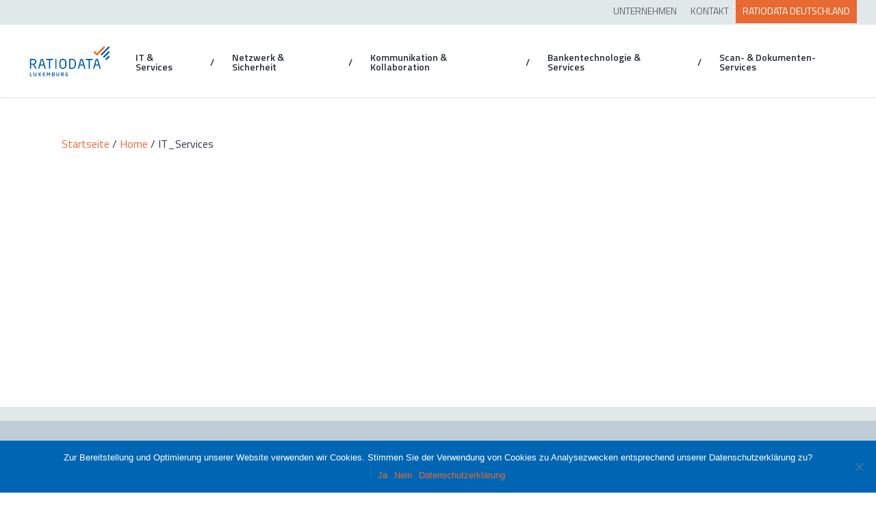

--- FILE ---
content_type: text/html; charset=UTF-8
request_url: https://ratiodata.lu/home/it_services/
body_size: 16540
content:
<!doctype html>
<html lang="de-DE" class="no-js">
<head>
	<meta charset="UTF-8">
	<meta name="viewport" content="width=device-width, initial-scale=1, maximum-scale=1, user-scalable=0" /><link rel="shortcut icon" href="https://ratiodata.lu/wp-content/uploads/2017/04/favicon.ico" /><script>var disableStr = 'ga-disable-UA-36710869-1'; if (document.cookie.indexOf(disableStr + '=true') > -1) { window[disableStr] = true; }</script><meta name='robots' content='index, follow, max-image-preview:large, max-snippet:-1, max-video-preview:-1' />

	<!-- This site is optimized with the Yoast SEO plugin v23.3 - https://yoast.com/wordpress/plugins/seo/ -->
	<title>IT_Services - DEV Ratiodata Luxemburg</title>
	<link rel="canonical" href="https://ratiodata.lu/home/it_services/" />
	<meta property="og:locale" content="de_DE" />
	<meta property="og:type" content="article" />
	<meta property="og:title" content="IT_Services - DEV Ratiodata Luxemburg" />
	<meta property="og:url" content="https://ratiodata.lu/home/it_services/" />
	<meta property="og:site_name" content="DEV Ratiodata Luxemburg" />
	<meta property="og:image" content="https://ratiodata.lu/home/it_services" />
	<meta property="og:image:width" content="592" />
	<meta property="og:image:height" content="591" />
	<meta property="og:image:type" content="image/png" />
	<meta name="twitter:card" content="summary_large_image" />
	<script type="application/ld+json" class="yoast-schema-graph">{"@context":"https://schema.org","@graph":[{"@type":"WebPage","@id":"https://ratiodata.lu/home/it_services/","url":"https://ratiodata.lu/home/it_services/","name":"IT_Services - DEV Ratiodata Luxemburg","isPartOf":{"@id":"https://rd-hp-lu.rd-intern-test.ratiodata.local/#website"},"primaryImageOfPage":{"@id":"https://ratiodata.lu/home/it_services/#primaryimage"},"image":{"@id":"https://ratiodata.lu/home/it_services/#primaryimage"},"thumbnailUrl":"https://ratiodata.lu/wp-content/uploads/2017/02/IT_Services.png","datePublished":"2017-06-01T08:51:59+00:00","dateModified":"2017-06-01T08:51:59+00:00","breadcrumb":{"@id":"https://ratiodata.lu/home/it_services/#breadcrumb"},"inLanguage":"de-DE","potentialAction":[{"@type":"ReadAction","target":["https://ratiodata.lu/home/it_services/"]}]},{"@type":"ImageObject","inLanguage":"de-DE","@id":"https://ratiodata.lu/home/it_services/#primaryimage","url":"https://ratiodata.lu/wp-content/uploads/2017/02/IT_Services.png","contentUrl":"https://ratiodata.lu/wp-content/uploads/2017/02/IT_Services.png","width":592,"height":591},{"@type":"BreadcrumbList","@id":"https://ratiodata.lu/home/it_services/#breadcrumb","itemListElement":[{"@type":"ListItem","position":1,"name":"Startseite","item":"https://ratiodata.lu/"},{"@type":"ListItem","position":2,"name":"Home","item":"https://ratiodata.lu/"},{"@type":"ListItem","position":3,"name":"IT_Services"}]},{"@type":"WebSite","@id":"https://rd-hp-lu.rd-intern-test.ratiodata.local/#website","url":"https://rd-hp-lu.rd-intern-test.ratiodata.local/","name":"DEV Ratiodata Luxemburg","description":"","publisher":{"@id":"https://rd-hp-lu.rd-intern-test.ratiodata.local/#organization"},"potentialAction":[{"@type":"SearchAction","target":{"@type":"EntryPoint","urlTemplate":"https://rd-hp-lu.rd-intern-test.ratiodata.local/?s={search_term_string}"},"query-input":"required name=search_term_string"}],"inLanguage":"de-DE"},{"@type":"Organization","@id":"https://rd-hp-lu.rd-intern-test.ratiodata.local/#organization","name":"Ratiodata GmbH","url":"https://rd-hp-lu.rd-intern-test.ratiodata.local/","logo":{"@type":"ImageObject","inLanguage":"de-DE","@id":"https://rd-hp-lu.rd-intern-test.ratiodata.local/#/schema/logo/image/","url":"https://www.ratiodata.lu//wp-content/uploads/2017/08/Ratiodata_Logo_RGB_1000px.png","contentUrl":"https://www.ratiodata.lu//wp-content/uploads/2017/08/Ratiodata_Logo_RGB_1000px.png","width":1000,"height":410,"caption":"Ratiodata GmbH"},"image":{"@id":"https://rd-hp-lu.rd-intern-test.ratiodata.local/#/schema/logo/image/"}}]}</script>
	<!-- / Yoast SEO plugin. -->


<link rel='dns-prefetch' href='//fonts.googleapis.com' />
<link rel="alternate" type="application/rss+xml" title="DEV Ratiodata Luxemburg &raquo; Feed" href="https://ratiodata.lu/feed/" />
<link rel="alternate" type="application/rss+xml" title="DEV Ratiodata Luxemburg &raquo; Kommentar-Feed" href="https://ratiodata.lu/comments/feed/" />
<link rel="alternate" type="application/rss+xml" title="DEV Ratiodata Luxemburg &raquo; IT_Services Kommentar-Feed" href="https://ratiodata.lu/home/it_services/feed/" />
<script type="text/javascript">
/* <![CDATA[ */
window._wpemojiSettings = {"baseUrl":"https:\/\/s.w.org\/images\/core\/emoji\/14.0.0\/72x72\/","ext":".png","svgUrl":"https:\/\/s.w.org\/images\/core\/emoji\/14.0.0\/svg\/","svgExt":".svg","source":{"concatemoji":"https:\/\/ratiodata.lu\/wp-includes\/js\/wp-emoji-release.min.js?ver=6.4.2"}};
/*! This file is auto-generated */
!function(i,n){var o,s,e;function c(e){try{var t={supportTests:e,timestamp:(new Date).valueOf()};sessionStorage.setItem(o,JSON.stringify(t))}catch(e){}}function p(e,t,n){e.clearRect(0,0,e.canvas.width,e.canvas.height),e.fillText(t,0,0);var t=new Uint32Array(e.getImageData(0,0,e.canvas.width,e.canvas.height).data),r=(e.clearRect(0,0,e.canvas.width,e.canvas.height),e.fillText(n,0,0),new Uint32Array(e.getImageData(0,0,e.canvas.width,e.canvas.height).data));return t.every(function(e,t){return e===r[t]})}function u(e,t,n){switch(t){case"flag":return n(e,"\ud83c\udff3\ufe0f\u200d\u26a7\ufe0f","\ud83c\udff3\ufe0f\u200b\u26a7\ufe0f")?!1:!n(e,"\ud83c\uddfa\ud83c\uddf3","\ud83c\uddfa\u200b\ud83c\uddf3")&&!n(e,"\ud83c\udff4\udb40\udc67\udb40\udc62\udb40\udc65\udb40\udc6e\udb40\udc67\udb40\udc7f","\ud83c\udff4\u200b\udb40\udc67\u200b\udb40\udc62\u200b\udb40\udc65\u200b\udb40\udc6e\u200b\udb40\udc67\u200b\udb40\udc7f");case"emoji":return!n(e,"\ud83e\udef1\ud83c\udffb\u200d\ud83e\udef2\ud83c\udfff","\ud83e\udef1\ud83c\udffb\u200b\ud83e\udef2\ud83c\udfff")}return!1}function f(e,t,n){var r="undefined"!=typeof WorkerGlobalScope&&self instanceof WorkerGlobalScope?new OffscreenCanvas(300,150):i.createElement("canvas"),a=r.getContext("2d",{willReadFrequently:!0}),o=(a.textBaseline="top",a.font="600 32px Arial",{});return e.forEach(function(e){o[e]=t(a,e,n)}),o}function t(e){var t=i.createElement("script");t.src=e,t.defer=!0,i.head.appendChild(t)}"undefined"!=typeof Promise&&(o="wpEmojiSettingsSupports",s=["flag","emoji"],n.supports={everything:!0,everythingExceptFlag:!0},e=new Promise(function(e){i.addEventListener("DOMContentLoaded",e,{once:!0})}),new Promise(function(t){var n=function(){try{var e=JSON.parse(sessionStorage.getItem(o));if("object"==typeof e&&"number"==typeof e.timestamp&&(new Date).valueOf()<e.timestamp+604800&&"object"==typeof e.supportTests)return e.supportTests}catch(e){}return null}();if(!n){if("undefined"!=typeof Worker&&"undefined"!=typeof OffscreenCanvas&&"undefined"!=typeof URL&&URL.createObjectURL&&"undefined"!=typeof Blob)try{var e="postMessage("+f.toString()+"("+[JSON.stringify(s),u.toString(),p.toString()].join(",")+"));",r=new Blob([e],{type:"text/javascript"}),a=new Worker(URL.createObjectURL(r),{name:"wpTestEmojiSupports"});return void(a.onmessage=function(e){c(n=e.data),a.terminate(),t(n)})}catch(e){}c(n=f(s,u,p))}t(n)}).then(function(e){for(var t in e)n.supports[t]=e[t],n.supports.everything=n.supports.everything&&n.supports[t],"flag"!==t&&(n.supports.everythingExceptFlag=n.supports.everythingExceptFlag&&n.supports[t]);n.supports.everythingExceptFlag=n.supports.everythingExceptFlag&&!n.supports.flag,n.DOMReady=!1,n.readyCallback=function(){n.DOMReady=!0}}).then(function(){return e}).then(function(){var e;n.supports.everything||(n.readyCallback(),(e=n.source||{}).concatemoji?t(e.concatemoji):e.wpemoji&&e.twemoji&&(t(e.twemoji),t(e.wpemoji)))}))}((window,document),window._wpemojiSettings);
/* ]]> */
</script>
<style id='wp-emoji-styles-inline-css' type='text/css'>

	img.wp-smiley, img.emoji {
		display: inline !important;
		border: none !important;
		box-shadow: none !important;
		height: 1em !important;
		width: 1em !important;
		margin: 0 0.07em !important;
		vertical-align: -0.1em !important;
		background: none !important;
		padding: 0 !important;
	}
</style>
<link rel='stylesheet' id='wp-block-library-css' href='https://ratiodata.lu/wp-includes/css/dist/block-library/style.min.css?ver=6.4.2' type='text/css' media='all' />
<style id='classic-theme-styles-inline-css' type='text/css'>
/*! This file is auto-generated */
.wp-block-button__link{color:#fff;background-color:#32373c;border-radius:9999px;box-shadow:none;text-decoration:none;padding:calc(.667em + 2px) calc(1.333em + 2px);font-size:1.125em}.wp-block-file__button{background:#32373c;color:#fff;text-decoration:none}
</style>
<style id='global-styles-inline-css' type='text/css'>
body{--wp--preset--color--black: #000000;--wp--preset--color--cyan-bluish-gray: #abb8c3;--wp--preset--color--white: #ffffff;--wp--preset--color--pale-pink: #f78da7;--wp--preset--color--vivid-red: #cf2e2e;--wp--preset--color--luminous-vivid-orange: #ff6900;--wp--preset--color--luminous-vivid-amber: #fcb900;--wp--preset--color--light-green-cyan: #7bdcb5;--wp--preset--color--vivid-green-cyan: #00d084;--wp--preset--color--pale-cyan-blue: #8ed1fc;--wp--preset--color--vivid-cyan-blue: #0693e3;--wp--preset--color--vivid-purple: #9b51e0;--wp--preset--gradient--vivid-cyan-blue-to-vivid-purple: linear-gradient(135deg,rgba(6,147,227,1) 0%,rgb(155,81,224) 100%);--wp--preset--gradient--light-green-cyan-to-vivid-green-cyan: linear-gradient(135deg,rgb(122,220,180) 0%,rgb(0,208,130) 100%);--wp--preset--gradient--luminous-vivid-amber-to-luminous-vivid-orange: linear-gradient(135deg,rgba(252,185,0,1) 0%,rgba(255,105,0,1) 100%);--wp--preset--gradient--luminous-vivid-orange-to-vivid-red: linear-gradient(135deg,rgba(255,105,0,1) 0%,rgb(207,46,46) 100%);--wp--preset--gradient--very-light-gray-to-cyan-bluish-gray: linear-gradient(135deg,rgb(238,238,238) 0%,rgb(169,184,195) 100%);--wp--preset--gradient--cool-to-warm-spectrum: linear-gradient(135deg,rgb(74,234,220) 0%,rgb(151,120,209) 20%,rgb(207,42,186) 40%,rgb(238,44,130) 60%,rgb(251,105,98) 80%,rgb(254,248,76) 100%);--wp--preset--gradient--blush-light-purple: linear-gradient(135deg,rgb(255,206,236) 0%,rgb(152,150,240) 100%);--wp--preset--gradient--blush-bordeaux: linear-gradient(135deg,rgb(254,205,165) 0%,rgb(254,45,45) 50%,rgb(107,0,62) 100%);--wp--preset--gradient--luminous-dusk: linear-gradient(135deg,rgb(255,203,112) 0%,rgb(199,81,192) 50%,rgb(65,88,208) 100%);--wp--preset--gradient--pale-ocean: linear-gradient(135deg,rgb(255,245,203) 0%,rgb(182,227,212) 50%,rgb(51,167,181) 100%);--wp--preset--gradient--electric-grass: linear-gradient(135deg,rgb(202,248,128) 0%,rgb(113,206,126) 100%);--wp--preset--gradient--midnight: linear-gradient(135deg,rgb(2,3,129) 0%,rgb(40,116,252) 100%);--wp--preset--font-size--small: 13px;--wp--preset--font-size--medium: 20px;--wp--preset--font-size--large: 36px;--wp--preset--font-size--x-large: 42px;--wp--preset--spacing--20: 0.44rem;--wp--preset--spacing--30: 0.67rem;--wp--preset--spacing--40: 1rem;--wp--preset--spacing--50: 1.5rem;--wp--preset--spacing--60: 2.25rem;--wp--preset--spacing--70: 3.38rem;--wp--preset--spacing--80: 5.06rem;--wp--preset--shadow--natural: 6px 6px 9px rgba(0, 0, 0, 0.2);--wp--preset--shadow--deep: 12px 12px 50px rgba(0, 0, 0, 0.4);--wp--preset--shadow--sharp: 6px 6px 0px rgba(0, 0, 0, 0.2);--wp--preset--shadow--outlined: 6px 6px 0px -3px rgba(255, 255, 255, 1), 6px 6px rgba(0, 0, 0, 1);--wp--preset--shadow--crisp: 6px 6px 0px rgba(0, 0, 0, 1);}:where(.is-layout-flex){gap: 0.5em;}:where(.is-layout-grid){gap: 0.5em;}body .is-layout-flow > .alignleft{float: left;margin-inline-start: 0;margin-inline-end: 2em;}body .is-layout-flow > .alignright{float: right;margin-inline-start: 2em;margin-inline-end: 0;}body .is-layout-flow > .aligncenter{margin-left: auto !important;margin-right: auto !important;}body .is-layout-constrained > .alignleft{float: left;margin-inline-start: 0;margin-inline-end: 2em;}body .is-layout-constrained > .alignright{float: right;margin-inline-start: 2em;margin-inline-end: 0;}body .is-layout-constrained > .aligncenter{margin-left: auto !important;margin-right: auto !important;}body .is-layout-constrained > :where(:not(.alignleft):not(.alignright):not(.alignfull)){max-width: var(--wp--style--global--content-size);margin-left: auto !important;margin-right: auto !important;}body .is-layout-constrained > .alignwide{max-width: var(--wp--style--global--wide-size);}body .is-layout-flex{display: flex;}body .is-layout-flex{flex-wrap: wrap;align-items: center;}body .is-layout-flex > *{margin: 0;}body .is-layout-grid{display: grid;}body .is-layout-grid > *{margin: 0;}:where(.wp-block-columns.is-layout-flex){gap: 2em;}:where(.wp-block-columns.is-layout-grid){gap: 2em;}:where(.wp-block-post-template.is-layout-flex){gap: 1.25em;}:where(.wp-block-post-template.is-layout-grid){gap: 1.25em;}.has-black-color{color: var(--wp--preset--color--black) !important;}.has-cyan-bluish-gray-color{color: var(--wp--preset--color--cyan-bluish-gray) !important;}.has-white-color{color: var(--wp--preset--color--white) !important;}.has-pale-pink-color{color: var(--wp--preset--color--pale-pink) !important;}.has-vivid-red-color{color: var(--wp--preset--color--vivid-red) !important;}.has-luminous-vivid-orange-color{color: var(--wp--preset--color--luminous-vivid-orange) !important;}.has-luminous-vivid-amber-color{color: var(--wp--preset--color--luminous-vivid-amber) !important;}.has-light-green-cyan-color{color: var(--wp--preset--color--light-green-cyan) !important;}.has-vivid-green-cyan-color{color: var(--wp--preset--color--vivid-green-cyan) !important;}.has-pale-cyan-blue-color{color: var(--wp--preset--color--pale-cyan-blue) !important;}.has-vivid-cyan-blue-color{color: var(--wp--preset--color--vivid-cyan-blue) !important;}.has-vivid-purple-color{color: var(--wp--preset--color--vivid-purple) !important;}.has-black-background-color{background-color: var(--wp--preset--color--black) !important;}.has-cyan-bluish-gray-background-color{background-color: var(--wp--preset--color--cyan-bluish-gray) !important;}.has-white-background-color{background-color: var(--wp--preset--color--white) !important;}.has-pale-pink-background-color{background-color: var(--wp--preset--color--pale-pink) !important;}.has-vivid-red-background-color{background-color: var(--wp--preset--color--vivid-red) !important;}.has-luminous-vivid-orange-background-color{background-color: var(--wp--preset--color--luminous-vivid-orange) !important;}.has-luminous-vivid-amber-background-color{background-color: var(--wp--preset--color--luminous-vivid-amber) !important;}.has-light-green-cyan-background-color{background-color: var(--wp--preset--color--light-green-cyan) !important;}.has-vivid-green-cyan-background-color{background-color: var(--wp--preset--color--vivid-green-cyan) !important;}.has-pale-cyan-blue-background-color{background-color: var(--wp--preset--color--pale-cyan-blue) !important;}.has-vivid-cyan-blue-background-color{background-color: var(--wp--preset--color--vivid-cyan-blue) !important;}.has-vivid-purple-background-color{background-color: var(--wp--preset--color--vivid-purple) !important;}.has-black-border-color{border-color: var(--wp--preset--color--black) !important;}.has-cyan-bluish-gray-border-color{border-color: var(--wp--preset--color--cyan-bluish-gray) !important;}.has-white-border-color{border-color: var(--wp--preset--color--white) !important;}.has-pale-pink-border-color{border-color: var(--wp--preset--color--pale-pink) !important;}.has-vivid-red-border-color{border-color: var(--wp--preset--color--vivid-red) !important;}.has-luminous-vivid-orange-border-color{border-color: var(--wp--preset--color--luminous-vivid-orange) !important;}.has-luminous-vivid-amber-border-color{border-color: var(--wp--preset--color--luminous-vivid-amber) !important;}.has-light-green-cyan-border-color{border-color: var(--wp--preset--color--light-green-cyan) !important;}.has-vivid-green-cyan-border-color{border-color: var(--wp--preset--color--vivid-green-cyan) !important;}.has-pale-cyan-blue-border-color{border-color: var(--wp--preset--color--pale-cyan-blue) !important;}.has-vivid-cyan-blue-border-color{border-color: var(--wp--preset--color--vivid-cyan-blue) !important;}.has-vivid-purple-border-color{border-color: var(--wp--preset--color--vivid-purple) !important;}.has-vivid-cyan-blue-to-vivid-purple-gradient-background{background: var(--wp--preset--gradient--vivid-cyan-blue-to-vivid-purple) !important;}.has-light-green-cyan-to-vivid-green-cyan-gradient-background{background: var(--wp--preset--gradient--light-green-cyan-to-vivid-green-cyan) !important;}.has-luminous-vivid-amber-to-luminous-vivid-orange-gradient-background{background: var(--wp--preset--gradient--luminous-vivid-amber-to-luminous-vivid-orange) !important;}.has-luminous-vivid-orange-to-vivid-red-gradient-background{background: var(--wp--preset--gradient--luminous-vivid-orange-to-vivid-red) !important;}.has-very-light-gray-to-cyan-bluish-gray-gradient-background{background: var(--wp--preset--gradient--very-light-gray-to-cyan-bluish-gray) !important;}.has-cool-to-warm-spectrum-gradient-background{background: var(--wp--preset--gradient--cool-to-warm-spectrum) !important;}.has-blush-light-purple-gradient-background{background: var(--wp--preset--gradient--blush-light-purple) !important;}.has-blush-bordeaux-gradient-background{background: var(--wp--preset--gradient--blush-bordeaux) !important;}.has-luminous-dusk-gradient-background{background: var(--wp--preset--gradient--luminous-dusk) !important;}.has-pale-ocean-gradient-background{background: var(--wp--preset--gradient--pale-ocean) !important;}.has-electric-grass-gradient-background{background: var(--wp--preset--gradient--electric-grass) !important;}.has-midnight-gradient-background{background: var(--wp--preset--gradient--midnight) !important;}.has-small-font-size{font-size: var(--wp--preset--font-size--small) !important;}.has-medium-font-size{font-size: var(--wp--preset--font-size--medium) !important;}.has-large-font-size{font-size: var(--wp--preset--font-size--large) !important;}.has-x-large-font-size{font-size: var(--wp--preset--font-size--x-large) !important;}
.wp-block-navigation a:where(:not(.wp-element-button)){color: inherit;}
:where(.wp-block-post-template.is-layout-flex){gap: 1.25em;}:where(.wp-block-post-template.is-layout-grid){gap: 1.25em;}
:where(.wp-block-columns.is-layout-flex){gap: 2em;}:where(.wp-block-columns.is-layout-grid){gap: 2em;}
.wp-block-pullquote{font-size: 1.5em;line-height: 1.6;}
</style>
<link rel='stylesheet' id='contact-form-7-css' href='https://ratiodata.lu/wp-content/plugins/contact-form-7/includes/css/styles.css?ver=5.9.8' type='text/css' media='all' />
<link rel='stylesheet' id='cookie-notice-front-css' href='https://ratiodata.lu/wp-content/plugins/cookie-notice/css/front.min.css?ver=2.4.18' type='text/css' media='all' />
<link rel='stylesheet' id='font-awesome-css' href='https://ratiodata.lu/wp-content/themes/salient/css/font-awesome-legacy.min.css?ver=4.7.1' type='text/css' media='all' />
<link rel='stylesheet' id='salient-grid-system-css' href='https://ratiodata.lu/wp-content/themes/salient/css/build/grid-system.css?ver=15.0.8' type='text/css' media='all' />
<link rel='stylesheet' id='main-styles-css' href='https://ratiodata.lu/wp-content/themes/salient/css/build/style.css?ver=15.0.8' type='text/css' media='all' />
<style id='main-styles-inline-css' type='text/css'>
html:not(.page-trans-loaded) { background-color: #ffffff; }
</style>
<link rel='stylesheet' id='nectar-header-secondary-nav-css' href='https://ratiodata.lu/wp-content/themes/salient/css/build/header/header-secondary-nav.css?ver=15.0.8' type='text/css' media='all' />
<link rel='stylesheet' id='nectar_default_font_open_sans-css' href='https://fonts.googleapis.com/css?family=Open+Sans%3A300%2C400%2C600%2C700&#038;subset=latin%2Clatin-ext' type='text/css' media='all' />
<link rel='stylesheet' id='responsive-css' href='https://ratiodata.lu/wp-content/themes/salient/css/build/responsive.css?ver=15.0.8' type='text/css' media='all' />
<link rel='stylesheet' id='skin-ascend-css' href='https://ratiodata.lu/wp-content/themes/salient/css/build/ascend.css?ver=15.0.8' type='text/css' media='all' />
<link rel='stylesheet' id='salient-wp-menu-dynamic-css' href='https://ratiodata.lu/wp-content/uploads/salient/menu-dynamic.css?ver=94530' type='text/css' media='all' />
<link rel='stylesheet' id='dynamic-css-css' href='https://ratiodata.lu/wp-content/themes/salient/css/salient-dynamic-styles.css?ver=39459' type='text/css' media='all' />
<style id='dynamic-css-inline-css' type='text/css'>
@media only screen and (min-width:1000px){body #ajax-content-wrap.no-scroll{min-height:calc(100vh - 139px);height:calc(100vh - 139px)!important;}}@media only screen and (min-width:1000px){#page-header-wrap.fullscreen-header,#page-header-wrap.fullscreen-header #page-header-bg,html:not(.nectar-box-roll-loaded) .nectar-box-roll > #page-header-bg.fullscreen-header,.nectar_fullscreen_zoom_recent_projects,#nectar_fullscreen_rows:not(.afterLoaded) > div{height:calc(100vh - 138px);}.wpb_row.vc_row-o-full-height.top-level,.wpb_row.vc_row-o-full-height.top-level > .col.span_12{min-height:calc(100vh - 138px);}html:not(.nectar-box-roll-loaded) .nectar-box-roll > #page-header-bg.fullscreen-header{top:139px;}.nectar-slider-wrap[data-fullscreen="true"]:not(.loaded),.nectar-slider-wrap[data-fullscreen="true"]:not(.loaded) .swiper-container{height:calc(100vh - 137px)!important;}.admin-bar .nectar-slider-wrap[data-fullscreen="true"]:not(.loaded),.admin-bar .nectar-slider-wrap[data-fullscreen="true"]:not(.loaded) .swiper-container{height:calc(100vh - 137px - 32px)!important;}}.admin-bar[class*="page-template-template-no-header"] .wpb_row.vc_row-o-full-height.top-level,.admin-bar[class*="page-template-template-no-header"] .wpb_row.vc_row-o-full-height.top-level > .col.span_12{min-height:calc(100vh - 32px);}body[class*="page-template-template-no-header"] .wpb_row.vc_row-o-full-height.top-level,body[class*="page-template-template-no-header"] .wpb_row.vc_row-o-full-height.top-level > .col.span_12{min-height:100vh;}@media only screen and (max-width:999px){.using-mobile-browser #nectar_fullscreen_rows:not(.afterLoaded):not([data-mobile-disable="on"]) > div{height:calc(100vh - 100px);}.using-mobile-browser .wpb_row.vc_row-o-full-height.top-level,.using-mobile-browser .wpb_row.vc_row-o-full-height.top-level > .col.span_12,[data-permanent-transparent="1"].using-mobile-browser .wpb_row.vc_row-o-full-height.top-level,[data-permanent-transparent="1"].using-mobile-browser .wpb_row.vc_row-o-full-height.top-level > .col.span_12{min-height:calc(100vh - 100px);}html:not(.nectar-box-roll-loaded) .nectar-box-roll > #page-header-bg.fullscreen-header,.nectar_fullscreen_zoom_recent_projects,.nectar-slider-wrap[data-fullscreen="true"]:not(.loaded),.nectar-slider-wrap[data-fullscreen="true"]:not(.loaded) .swiper-container,#nectar_fullscreen_rows:not(.afterLoaded):not([data-mobile-disable="on"]) > div{height:calc(100vh - 47px);}.wpb_row.vc_row-o-full-height.top-level,.wpb_row.vc_row-o-full-height.top-level > .col.span_12{min-height:calc(100vh - 47px);}body[data-transparent-header="false"] #ajax-content-wrap.no-scroll{min-height:calc(100vh - 47px);height:calc(100vh - 47px);}}.screen-reader-text,.nectar-skip-to-content:not(:focus){border:0;clip:rect(1px,1px,1px,1px);clip-path:inset(50%);height:1px;margin:-1px;overflow:hidden;padding:0;position:absolute!important;width:1px;word-wrap:normal!important;}.row .col img:not([srcset]){width:auto;}.row .col img.img-with-animation.nectar-lazy:not([srcset]){width:100%;}
body #header-secondary-outer nav >ul >li >a{
    border:0 !important;
}

.row .col.section-title span:not(.share-count-total), html .single #single-below-header span:not(.share-count-total){
    display:inline-block !important;
}

body #page-header-bg .span_6 span.subheader, body .row .col.section-title > span, .nectar-box-roll .overlaid-content .subheader{
    display:inline-block !important;
}

/* Disable Loading Screen for Opt-Out Option */
body.page-id-688[data-ajax-transitions="true"] #ajax-loading-screen[data-method="standard"], body.page-id-688[data-ajax-transitions="true"] #ajax-loading-screen[data-method="standard"] .loading-icon{
    display:none !important;
    opacity:0 !important;
}

h1{
   color: #0066b3 !important;
}

h3 {
    font-size: 19px;
    line-height: 34px;
}

.search .row .col.section-title h1 {
    font-family: Titillium Web !important;
}

.col.section-title span{
    font-weight:200;
}

#sidebar h4{
    letter-spacing:0;
    text-transform: none;
    font-size:14px !important;
}

.rotate{
    transform: rotate(22deg);
    -moz-transform: rotate(22deg);
    -ms-transform: rotate(22deg);
    -o-transform: rotate(22deg);
    -webkit-transform: rotate(22deg);
    display: inline-block;
    margin:0px 20px;
}

.main-content td{
    font-size:16px !important;
}

#breadcrumbs{
padding:20px 0px;    
}

.page-id-1251 #breadcrumbs{
    display:none !important;
}

.wpb_row{
    margin-bottom: 20px;
}

.home #header-space{
    height:0px !important;
}
header#top #logo{
    margin-left:15px;
}

header#top nav > ul > li {
    display: inline-block;
    padding:0 4px;
}
header#top nav > ul > li a{
    color:#272d36;
}

header#top nav > ul > li:hover a{
    color:#e86932 !important
}

header#top nav ul li {
    float: left !important; 
}

#header-outer[data-lhe="animated_underline"] header#top nav > ul > li > a, header#top nav > ul > li.button_solid_color > a, body #header-outer.transparent header#top nav > ul > li.button_solid_color > a, #header-outer[data-lhe="animated_underline"] header#top nav > ul > li.button_solid_color > a{
    margin:0px 13px !important;
}

/* Flyout Menu first Version */
header#top .sf-menu li ul li a{
    color:#272d36 !important;
}

header#top .sf-menu li ul li:hover a, header#top .sf-menu li ul li.ubermenu-current-menu-item a{
    color:#e86932 !important
}

/*  END Flyout Menu first Version */

header#top nav, #search-btn{
    margin-top:3px;
}

/* header#top nav > ul > li:after {
    content: "/" !important;
    display:block !important;
    padding-left: 1rem;
    position: absolute;
    top: 18px;
    font-size: 25px;
    right: 0;
    color:#dae0e3;
    font-weight:100;
    transform: rotate(20deg);
    -moz-transform: rotate(20deg);
    -ms-transform: rotate(20deg);
    -o-transform: rotate(20deg);
    -webkit-transform: rotate(20deg);
} */

/*
header#top .sf-menu li ul li a{
    margin-left:10px;
}

 header#top .sf-menu li ul li a:before{
    content: "/" !important;
    display:block !important;
    padding-right: 1rem;
    position: absolute;
    top: 20px;
    font-size: 25px;
    left: 0;
    color:#dae0e3;
    font-weight:100;
    transform: rotate(20deg);
    -moz-transform: rotate(20deg);
    -ms-transform: rotate(20deg);
    -o-transform: rotate(20deg);
    -webkit-transform: rotate(20deg);
} */

#header-secondary-outer ul ul li a{
	font-size: 14px;
	line-height:14px;
}

header#top .sf-menu li ul li a {
    font-size: 16px;
    line-height: 20px;
    color:#272d36;
    transition: none;
    letter-spacing: 0;
    background-color: #fff;
    font-weight:600 !important;
}

.sf-menu ul li a {
    border-bottom: 0px;
}

.sf-menu li ul, .sf-menu li li ul {
    -webkit-box-shadow: none!important;
    -moz-box-shadow: none !important;
    box-shadow: none !important;
}

header#top .sf-menu li ul li a:hover, header#top .sf-menu li ul li a:active{
    background-color: #fff !important;
}


header#top .sf-menu li ul li a{
    background:#fff !important;
}

body[data-is="minimal"][data-header-color="light"] header#top nav ul #search-btn a span, header#top nav ul #search-btn a span {
    font-weight:900;
    color:#272d36 !important;
    font-size: 16px!important;
}

body[data-is="minimal"][data-header-color="light"] header#top nav ul #search-btn a span:hover, header#top nav ul #search-btn a span:hover{
    color:#e86932 !important;
}

.ascend #header-outer[data-full-width="true"] header#top nav ul #search-btn a, .ascend #header-outer[data-full-width="true"] header#top nav ul .slide-out-widget-area-toggle a {
    border-left: 1px solid rgba(0, 0, 0, 0);
    margin-left:-30px;
    padding-top:40px !important;
}

#header-outer{
    margin-top: 0px;
}

.karriere{
    background:#e86932 !important;
}

.karriere > a{
    color:#fff !important;
    opacity:1 !important;
}

.karriere:hover > a{
    color:#fff !important;
}

#header-secondary-outer ul li.karriere.current-menu-item > a, #header-secondary-outer ul li.karriere:hover > a {
    color: #fff !important;
}

.button_solid_color{
    background:#e86932 !important;
}

.button_solid_color > a{
    color:#fff !important;
    opacity:1 !important;
}

.button_solid_color:hover > a{
    color:#fff !important;
}

#header-secondary-outer ul li.button_solid_color.current-menu-item > a, #header-secondary-outer ul li.button_solid_color:hover > a {
    color: #fff !important;
}

.round .wpb_column:before{
    border-radius: 5px;
    -moz-border-radius: 5px;
    -webkit-border-radius: 5px;
}

.round.wpb_column:before{
    border-radius: 5px;
    -moz-border-radius: 5px;
    -webkit-border-radius: 5px;
}

.roundimg{
     border-radius: 5px;
    -moz-border-radius: 5px;
    -webkit-border-radius: 5px;   
}

.homeicon{
    width:50% !important;
}

.white *{
    color:#fff !important;
}

#header-outer{
    background-size:100%;
    background-repeat:no-repeat;
    background-position:center center;
}

#header-secondary-outer {
    border-bottom: 1px solid rgba(255,255,255,0.85);
    background: #e1e8e9;
	padding-bottom: 2px;
}

#header-secondary-outer nav > ul > li > a {
    border:0;
    font-size:14px !important;
    font-weight:400 !important;
}    

#page-header-bg[data-bg-pos="top"] .page-header-bg-image {
    background-position: center center;
}

#page-header-bg .inner-wrap{
    width: 40%;
    display: block;
    float: left;
}

#page-header-bg h1{
    font-size:40px !important;
}

#page-header-bg .subheader{
    font-size:24px;
    color:#2f3542 !important;
}

.owl-theme .owl-dots .owl-dot span {
    -webkit-border-radius: 0px;
    -moz-border-radius: 0px;
    border-radius: 0px;
}

/* Teaser Points */

.nectar-icon-list[data-icon-size="small"] .nectar-icon-list-item .list-icon-holder, .nectar-icon-list[data-icon-size="small"] .nectar-icon-list-item .list-icon-holder span, .nectar-icon-list[data-icon-size="small"] .nectar-icon-list-item .list-icon-holder i {
    width: 20px;
    padding-left:10px;
}

.nectar-icon-list-item {
    margin-bottom: 10px;
    padding-left: 50px;
}

.nectar-icon-list-item .fa:before {
    content: "\25a0";
    font-size:20px;
}

.nectar-icon-list-item .list-icon-holder {
    color:#0066b3 !important;
}

.nectar-icon-list[data-icon-style="border"] .list-icon-holder {
    border: 0 !important;
}

.nectar-icon-list:after {
    display: none;
}

.nectar-button{
    margin-top: 25px;
    color: #000 !important;
    text-align:center;
}

.nectar-button.has-icon{
    padding-right:60px !important;
    text-align:left;
}

.nectar-button span{
    letter-spacing: 0.3px !important;
    font-weight:600;
    font-size:14px;
}

.nectar-button.regular-button.extra-color-3, .nectar-button.tilt.extra-color-3 {
    background-color: #ffffff!important;
    border-radius: 5px !important;
    -moz-border-radius: 5px !important;
    -webkit-border-radius: 5px !important;
}

.nectar-button.regular-button.extra-color-1, .nectar-button.tilt.extra-color-1 {
    border-radius: 5px !important;
    -moz-border-radius: 5px !important;
    -webkit-border-radius: 5px !important;
    color:#fff !important;
}

.nectar-button.accent-color{
    border-radius: 5px !important;
    -moz-border-radius: 5px !important;
    -webkit-border-radius: 5px !important;
    color:#fff !important;
}

/* For Blog page */
body .meta-author {
    display: none !important;
}
body .meta-category {
    display: none !important;
}
body .meta-comment-count {
    display: none !important;
}
/* For Blog Single Pages */
body #single-below-header {
    display: none !important;
}
/* hide date and love on masonry blog */
body #post-area.masonry article.post .post-meta {
    display: none!important;
}
article.post .content-inner {
    border-bottom: none;
}

.ascend .masonry-blog-item .article-content-wrap {
    padding: 20px 0px!important;
}

article.post .post-header h2 a{
    font-size:16px;
    color:#0066b3 !important;
}

.nectar-love-wrap, .nectar-love {
    display:none !important;
}
.comments-section{
    display:none;
}

.wp-post-image{
    border-radius: 5px;
    -moz-border-radius: 5px;
    -webkit-border-radius: 5px;
}

.home .blog-recent .col .post-header h3 a{
    color:#0066b3 !important;
}

#header-secondary-outer nav > ul > li > a{
    color: #272d36;
    opacity:0.7;
	text-transform:uppercase;
	height: 34px;
}

#menu-item-108{
    transform: rotate(20deg);
    -moz-transform: rotate(20deg);
    -ms-transform: rotate(20deg);
    -o-transform: rotate(20deg);
    -webkit-transform: rotate(20deg);
}

#header-secondary-outer #social i{
    color: #272d36 !important;
    opacity:0.6;
}

#home .image-bg{
    margin-top:50px;
}

.swiper-slide .content{
    margin-top:80px !important;
    width:40%;
}

/*
.page-id-706 #page-header-bg .inner-wrap:before{
    content: " " !important;
    display:block;
    background:url(/wp-content/uploads/2017/05/scanning-services-blue.png);
    width:85px;
    height:85px;
    background-size: 100% 100%;
    background-position: center center;
    float:left;
    margin-right:15px;
}
*/

.swiper-slide .content h2 {
    font-size: 40px;
    line-height: 50px;
    font-family: 'Titillium Web';
    font-weight: 600;
    color:#0066b3 !important;
    text-align:left;
}

.swiper-slide .content p {
    font-size: 20px;
    line-height: 40px;
    letter-spacing: 0px;
    display: block;
    color:#272d36 !important;
    font-family: 'Titillium Web';
    font-weight: 300;
    text-align:left;
    text-transform:none;
}

/*.swiper-slide .content p:before {
    content: " " !important;
    width: 22px;
    height: 22px;
    margin-bottom: -5px;
    margin-right: 5px;
    background: url(/wp-content/uploads/2017/03/slash-dark.svg);
    background-size: 100% 100%;
    background-position: center center;
    display: inline-block;
} */

.page-id-1686 #breadcrumbs{
    display:none;
}

.quicklink{
    min-height:140px;
    padding:6%;
}

.karrierelink .quicklink{
    min-height:150px;
}

.ascend .carousel-next, .ascend .carousel-prev {
    width: 20px;
}

.ascend .carousel-next i, .ascend .carousel-prev i {
    color: #fff;
    height: 20px;
    width: 20px;
    background-color: #e86932 !important;
    line-height: 18px;
    font-size:20px;
}

.ascend [data-full-width="false"] .carousel-prev:hover i {
	transform: translateX(0px);
}

.ascend [data-full-width="false"] .carousel-prev.next-hovered, .ascend [data-full-width="false"] .item-count.next-hovered {
	transform: translateX(0px);
}

.ascend .carousel-prev:after, .ascend .carousel-next:after{
    display:none !important;
}

.caroufredsel_wrapper .quicklink{
    min-height:180px !important;
    padding:6%;
}

.carousel-item .quicklink{
    min-height:210px;
    padding:6%;
}

.quicklink:hover:before{
    background: #0086d6 !important;
}

.quicklink.nohover:hover:before{
    background: #0066b3 !important;
}

.quicklink *{
    color:#fff;
}

.quicklink h3{
    line-height: 25px;
    font-size:19px !important;
}

.quicklink h3 a:after{
    font-family:FontAwesome;
    content:"\f054";
    font-size:12px;
    color:#fff;
    margin-left:10px;
}

#call-to-action{
    margin-top: -40px;
}

#call-to-action .triangle{
    display:none;
}

#call-to-action .container a{
    margin:0;
    margin-left:20px;
    letter-spacing: 0.3px !important;
    font-weight:600 !important;
    font-size:14px !important;
}

#call-to-action .container span {
    letter-spacing: 0.3px;
    display: inline-block;
}

#copyright{
    padding: 20px !important;
}

#copyright{
    opacity:0.6;
}

#copyright .span_5{
    width:70%;
}

#copyright .span_7{
    width:28%;
}

#footer-outer{
    border-top: 20px solid #e1e8e9;
}

.container-wrap{
    padding-bottom: 0px !important; 
}

#cta{
    background:#e1e8e9;
    text-align:center !important;
    padding:3% 2% 2% 2%;
}

#cta .ctabutton, #cta .ctatext{
    display:inline-block;
}

#cta .ctabutton{
    margin-left:20px;    
}

#cta .ctabutton .nectar-button{
    width:130px;
}

#footer-outer #footer-widgets *, #copyright *{
	font-size: 14px;
}

#footer-outer .widget h4, .text-on-hover-wrap .categories a {
    font-size: 14px;
    letter-spacing: 0.3px;
    font-weight:900 !important;
}

#footer-widgets .container{
    max-width: 1425px !important;
    padding: 0 90px !important;
}


#footer-outer i{
    font-size: 16px;
    width: auto;
    height: auto;
    opacity: 0.6;
}

#footer-outer i.fa-dribbble{
    margin-top: 6px;
}

.footerfirst{
    text-transform:uppercase;
    font-weight:900 !important;
    margin-top:10px !important;
    margin-bottom:10px !important;
}

#footer-outer a:hover{
    color:#e86932 !important;
}

.ubermenu-responsive-toggle{
    display:none !important;
}

.ubermenu-nocurrent .ubermenu-item-layout-text_only{
    font-size: 25px;
    color: #dae0e3;
    margin-top:-12px;
    padding: 15px 0;
    transform: rotate(22deg);
    -moz-transform: rotate(22deg);
    -ms-transform: rotate(22deg);
    -o-transform: rotate(22deg);
    -webkit-transform: rotate(22deg);
}

.ubermenu-item a:after{
    top:auto !important;
}

.ubermenu-active{
    background:#fff !important;
}

.ubermenu-current_page_item > a:after{
    position: absolute;
    display: block;
    bottom: -6px;
    left: 0% !important;
    width: 100% !important;
    border-top: 2px solid #000;
    content: '';
    padding-bottom: inherit;
}

.ubermenu .ubermenu-item .ubermenu-submenu-drop{
    -webkit-box-shadow: 0px 3px 5px 0px rgba(0,0,0,0.2) !important;
    -moz-box-shadow: 0px 3px 5px 0px rgba(0,0,0,0.2) !important;
    box-shadow: 0px 3px 5px 0px rgba(0,0,0,0.2) !important;
}

.ubermenu .ubermenu-item .ubermenu-submenu-drop {
    box-shadow: none;
    -webkit-box-shadow: none;
    -moz-box-shadow: none;
}

.ubermenu .ubermenu-item .ubermenu-submenu-drop {
    top: 70px !important;
}

.ubermenu .ubermenu-tab-layout-left>.ubermenu-tabs-group{
    display:block !important;
}

.ubermenu .ubermenu-tab-layout-left>.ubermenu-tabs-group>.ubermenu-tab>.ubermenu-tab-content-panel{
    left:25% !important;
}

.ubermenu-tab, .ubermenu-tab > a, .ubermenu-tab > a span{
    color:#272d36 !important;
}

.ubermenu-tab:hover > a, .ubermenu-tab:hover > a span{
    color:#e86932!important
}

.ubermenu-tab ul li, .ubermenu-tab ul li a, .ubermenu-tab ul li a span{
    color:#272d36 !important;
}

.ubermenu-tab ul li:hover a, .ubermenu-tab ul li:hover a span{
    color:#e86932!important
}

.ubermenu-content-block{
    line-height: normal;
    padding-top: 0 !important;
}

.ubermenu-sub-indicators .ubermenu-has-submenu-drop>.ubermenu-target:after {
    right: 20px;
    margin-top:5px;
}

.ubermenu .ubermenu-item.ubermenu-active>.ubermenu-target span{
    color:#e86932 !important;
}

 .ubermenu-nojs .ubermenu-item:hover>.ubermenu-target span{
    color:#e86932 !important;
}

.ubermenu-sub-indicators .ubermenu-tabs.ubermenu-tab-layout-left>.ubermenu-tabs-group>.ubermenu-has-submenu-drop>.ubermenu-target:after {
    color:#272d36;
}

.ubermenu-current_page_item > a:after{
    left: 91.5% !important;
    display:inline-block !important;
    right:10px !important;
    bottom: 0 !important;
}

/*
.ubermenu-current_page_item > a span{
    color:#e86932 !important;  
}
*/

.ubermenu-target:after{
    border:0 !important;    
}

#slide-out-widget-area .inner .off-canvas-menu-container li{
    padding:10px 0px;
}

#slide-out-widget-area .inner .off-canvas-menu-container li a {
    font-size: 18px;
    line-height:20px;
}

#slide-out-widget-area.slide-out-from-right {
    background:#0066b3 !important;
}

#slide-out-widget-area .inner .off-canvas-menu-container li a{
    color:#fff;
}

@media only screen and (min-width: 1295px) {
.slide-out-widget-area-toggle{
    display:none !important;   
}
}

@media only screen and (max-width: 1295px) {
#ubermenu-nav-main-13-top_nav{
    display:none !important;   
}
}

@media only screen and (max-width: 1500px) {
    #header-outer header#top nav > ul > li > a{
        font-size:14px;
    }
    
    header#top nav > ul > li {
        padding: 0px;
    }
    #header-outer header#top nav > ul li a{
        font-size:14px;
    }
}




.nectar-fancy-ul ul{
    margin-left:30px !important;
    margin-top:30px;
}

.nectar-fancy-ul[data-animation="true"] ul li i{
    display:none;
}

.nectar-fancy-ul[data-animation="true"] ul li{
    list-style-image: url(https://ratiodata.lu/wp-content/uploads/2017/02/tick.png);
    padding-left: 10px;
    margin-left: 25px;
}

.nectar-fancy-ul ul li i{
    display:none;
}

.nectar-fancy-ul ul li{
    list-style-image: url(https://ratiodata.lu/wp-content/uploads/2017/02/tick.png);
    padding-left: 10px;
    margin-left: 25px;
}


.portfolio-items .col[data-default-color="true"] .work-item:not(.style-3) .work-info-bg{
    background:#005ca9!important;
}

.portfolio-items .col .work-item img{
    filter: grayscale(100%);
    -webkit-filter: grayscale(100%);
    -moz-filter: grayscale(100%);
    -ms-filter: grayscale(100%);
    -o-filter: grayscale(100%);
    filter: url(/wp-content/uploads/2017/06/desaturate.svg#greyscale);
    filter: gray;
    -webkit-filter: grayscale(1);
}

.portfolio-items .col .work-item:hover img{
    filter:none;
}

.nectar-button i {
    opacity:1.0;
}

#header-secondary-outer ul ul{
    top:33px !important;
}

#header-secondary-outer ul ul li a, #header-secondary-outer ul ul li.sfHover a {
    background-color:#e1e8e9 !important;
    color:#272d36;
}

#header-secondary-outer ul ul li:hover a, #header-secondary-outer ul ul li a:active {
    background-color:#e1e8e9 !important;
    color:#e86932 !important;
}

#header-secondary-outer ul li:hover > a, #header-secondary-outer ul li.current-menu-item > a{
    color:#e86932 !important;
}

.owl-carousel .owl-stage {
    padding: 5px 0 0 0;
}

.owl-carousel .carousel-item:first-child, .owl-carousel .carousel-item:last-child{
    padding-left:0px !important;
}

/* Tabs */
.tabbed > ul li a{
    background-color:#e1e8e9;
    color:#2f3542;
}

.wpb_content_element .wpb_tabs_nav {
   /* border-bottom: 5px solid #005ca9; */
}

.tabbed > ul li a.active-tab{
    background-color:#e86932 !important; 
    border:0 !important;
}

.tabbed > ul li a.active-tab:after{
    font-family: FontAwesome;
    content: "\f0d8";
    position: absolute;
    bottom: -23%;
    left: 50%;
    margin-left: -5px;
    display:none;
}


/* Social Icons */
.fa-github-alt:before {
    content: "\f168"; 
}

.fa-dribbble:before{
    content: ""; 
    background:url(https://ratiodata.lu/wp-content/uploads/2017/03/kununu-sprite.png);
    background-size:100%;
    background-position:top;
    width:14px;
    height:14px;
    display:block;
}

.fa-dribbble:hover:before{
    background-position:50%;
}

/* AGB Download */
.nectar-fancy-box {
    padding: 2%;
    margin:1% 0;
    -webkit-border-radius: 5px;
    -moz-border-radius: 5px;
    border-radius: 5px; 
}

.nectar-fancy-box .inner {
    padding-bottom: 1%;
}

.nectar-fancy-box .box-bg:after{
    background-color: #e1e8e9!important
}

.nectar-fancy-box *, 
.nectar-fancy-box .link-text .arrow:after,
.nectar-fancy-box .link-text .arrow:before{
color: #2f3542 !important;
border:0 !important;
}

.nectar-fancy-box .link-text .arrow:after {
    background-color: #2f3542 !important;
}

.nectar-fancy-box .link-text .arrow {
    top:-12px;
    float:right;
}

.nectar-fancy-box .link-text{
    letter-spacing:0;
    font-size:14px !important;
    text-transform:none;
}

.nectar-fancy-box:after{
    background:#e86932 !important;
}

.nectar-fancy-box .link-text .arrow:before {
    content: "\f019" !important;
    color: #e86932 !important;
}

.nectar-fancy-box .link-text .arrow:after {
display:none;
}

/* Contact */
input, textarea, button{
	border-radius: 5px 5px 5px 5px;
	-moz-border-radius: 5px 5px 5px 5px;
	-webkit-border-radius: 5px 5px 5px 5px;
	-o-border-radius: 5px 5px 5px 5px;
	font-weight: 700 !important;
	font-size:14px;
	// text-transform:uppercase;
	min-width:20px;
}

.nf-form-cont input{
    min-width:5px;
}

.send, .wpcf7-submit{
    background: #005ca9!important;
    border-radius: 5px 5px 5px 5px;
    -moz-border-radius: 5px 5px 5px 5px;
    -webkit-border-radius: 5px 5px 5px 5px;
    -o-border-radius: 5px 5px 5px 5px;
    overflow: hidden;
    display: inline-block;
	font-weight: 700 !important;
	font-size:14px !important;
	text-transform:uppercase;
}

.ajax-loader{
    display:none !important;
}

input[type=submit], button[type=submit], input[type="button"] {
    background-color: #0066b3;
}

/* CONTACT FORM */
.form_half {
    width: 49%;
    float: left;
    margin-right:2%;
    box-sizing:border-box;
    margin-bottom:20px;
}

.form_half_last {
    margin-right:0;
}

.mapplic-pin.orange {
    background-image: url(/wp-content/uploads/2017/04/pin2.png) !important;
    background-size: 18px 18px;
}

/* Ninja Form */
.nf-field-element hr{
    border: 0;
    border-top: 1px solid #272d36;
    margin: 40px 0px;
    opacity: 0.2;
}

.nf-field-element h3{
    color: #0066b3 !important;
}

.nf-form-cont{
    padding:40px 0px;
}

.nf-field{
    margin:0px 0px 20px 0px;
}

.nf-mp-body{
    margin: 0 -5px !important;
}

.label-right .nf-field-description {
    margin-right: 0 !important;
}

/* CTA Contact */
#contact-team-member-bubble.load {
    bottom: 50px;
}

#to-top{
    display:none; /* muss deaktiviert sein */
}

/* Portfolio */
.row.portfolio-items{
    height:auto !important;
}

.portfolio-items:not(.carousel) {
    margin: 0px -2% 0px 0%;
}

.portfolio-items .col {
    height: 110px !important;
    margin-bottom: 25px!important;
    width: 14.66%;
    float: left;
    top: 0 !important;
    position: relative !important;
    left: 0 !important;
}

.portfolio-items .col[style]{
    position: relative !important;
    top: 0 !important;
    transform: translate3d(0px, 0px, 0px) !important;
    left: 0 !important;
}

.portfolio-items .col img {
    display: block;
    margin-bottom: 0px;
    width: auto;
    height: auto !important;
}

.portfolio-items .col .work-info .vert-center h3{
    line-height:120%;
}

@media only screen and (min-width: 1300px) {
#page-header-wrap, #page-header-bg{
    height:420px !important;
}

#page-header-bg .inner-wrap{
    padding-top:30px;
}
    
}

@media only screen and (max-width: 1300px) {

    
    .nectar-slider-wrap[data-full-width="false"] .swiper-slide .content h2, #boxed .swiper-slide .content h2 {
        font-size: 30px!important;
        line-height: 32px!important;
        text-align:left;
    }
    
    .nectar-slider-wrap[data-full-width="false"] .swiper-slide .content p, #boxed .swiper-slide .content p {
        font-size: 24px!important;
        padding-bottom: 4px!important;
        line-height: 26px!important;
        text-align:left;
    }
}

@media only screen and (max-width: 1000px) {
    #cta .ctabutton{
        margin-left:0px;    
    }

    #header-secondary-outer nav > ul > li:last-child {
        border-right: 0 !important;
    }

    .off-canvas-social-links .fa-dribbble:before {
        background-position: bottom;
        width: 20px;
        height: 20px;
        margin: 0 auto;
    }
    
    #call-to-action .container a{
        margin-top:20px;
    }
    
    
    .nectar-slider-wrap[data-full-width="false"] .swiper-slide .content{
        padding: 0 0 !important;
    }
    
    .nectar-slider-wrap[data-full-width="false"] .swiper-slide .content h2, #boxed .swiper-slide .content h2 {
        font-size: 24px!important;
        line-height: 26px!important;
        text-align:left;
    }
    
    .nectar-slider-wrap[data-full-width="false"] .swiper-slide .content p, #boxed .swiper-slide .content p {
        font-size: 20px!important;
        padding-bottom: 4px!important;
        line-height: 22px!important;
        text-align:left;
    }
    
    .portfolio-items .col {
        width: 31.33%;
    }
    
    .portfolio-items:not(.carousel) div:nth-child(2n+2), .portfolio-items:not(.carousel) div:nth-child(2n+2) {
         clear: none;
    }
}

@media only screen and (max-width: 690px) {
    .portfolio-items .col {
        width: 48%;
    }
}

/* Respnsive */

@media only screen and (max-width: 690px) {
    .row .col.section-title span{
        font-size:16px;    
    }
    
    #cta{
        padding:8% 2% 2% 2%;
    }
    
    #cta .ctabutton{
        margin-left:0px;    
    }


    #copyright .rotate{
        display:block;
        width:100%;
        height:1px;
        visibility:hidden;
    }
    
    h1{
        line-height: 34px;
    }
    
    h2{
        line-height: 28px;
    }
    
    #footer-widgets .container {
        padding: 0 48px !important;
    }
    
    #home .image-bg{
        margin-top:0px;
    }
    
    #page-header-bg .inner-wrap{
        margin-top:-20px;
        width: 45%;
    }

    #page-header-bg .span_6 span.subheader {
        font-size: 15px!important;
        line-height: 15px;
        display:none;
    }

    #page-header-bg .span_6 h1, .single.single-post .section-title h1{
        font-size:18px !important;
        line-height:20px !important;
    }

    #contact-team-member-bubble.load {
        display:none;
    }

    #call-to-action .container a{
        margin-top:20px;
    }
    
    .nectar-button{
        width:100% !important;
    }
    
    #copyright .span_5{
        width:100%;
    }
    
    #copyright .span_7{
        width:100%;
    }
    
    #copyright .container{
        max-width: 100%!important;
    }
    
    .fa-dribbble::before {
        background-position: top !important;
    }
    
    .fa-dribbble:hover:before {
        background-position: center !important;
    }
	
	#header-secondary-outer .sf-menu{
		display:none;
	}
    
    #home{
        margin-top:50px !important;
    }
 
    .nectar-slider-wrap[data-full-width="false"] .swiper-slide .content{
        padding: 0 0 !important;
    }
    
    .nectar-slider-wrap[data-full-width="false"] .swiper-slide .content h2, #boxed .swiper-slide .content h2 {
        font-size: 18px!important;
        line-height: 20px!important;
        text-align:left;
    }
    
    .nectar-slider-wrap[data-full-width="false"] .swiper-slide .content p, #boxed .swiper-slide .content p {
        font-size: 15px!important;
        padding-bottom: 4px!important;
        line-height: 15px!important;
        text-align:left;
    }

	#header-secondary-outer {
		padding: 0px;
	}
	
	#contact-team-member-bubble.load {
		bottom: 0px;
	}

    .off-canvas-social-links .fa-dribbble:before {
        background-position: bottom !important;
        width: 20px;
        height: 20px;
        margin: 0 auto;
    }
    
    .fa-dribbble:hover:before {
        background-position: bottom;
    }
    
    .page-id-706 #page-header-bg .inner-wrap:before,
    .page-id-724 #page-header-bg .inner-wrap:before,
    .page-id-745 #page-header-bg .inner-wrap:before,
    .page-id-766 #page-header-bg .inner-wrap:before,
    .page-id-113 #page-header-bg .inner-wrap:before{
        display:none;
    }


    /* VR-Pay */
    .nf-row:nth-child(9) .nf-cell{
        width: 25% !important;
    }
    
    .zsmfassung1, .zsmfassung2, .zsmfassung3, .zsmfassung4{
        width:100% !important;
        font-size:12px;
    }   
}

@media screen {

#drucktitel {
  display: none;
}

}

@media print {

#header-secondary-outer, #header-space, #header-outer, #search-outer, #ajax-loading-screen, #contact-team-member-bubble, #cookie-notice, #footer-outer {
  display: none;
}

#home {
  display: none;
}

.ubermenu {
  display: none;
}

html {
  background-color: #ffffff;
}

#ajax-content-wrap {
  background-color: #ffffff;
}

#ajax-content-wrap::after {
  content: "(c) Ratiodata Luxemburg | www.ratiodata.lu | Tel. +352 26 38 36 96 | info@ratiodata.lu";
  font-size: 14px;
}

}
</style>
<link rel='stylesheet' id='redux-google-fonts-salient_redux-css' href='https://fonts.googleapis.com/css?family=Titillium+Web%3A600%2C400&#038;ver=1767187372' type='text/css' media='all' />
<script type="text/javascript" id="cookie-notice-front-js-before">
/* <![CDATA[ */
var cnArgs = {"ajaxUrl":"https:\/\/ratiodata.lu\/wp-admin\/admin-ajax.php","nonce":"fdd9ecd903","hideEffect":"fade","position":"bottom","onScroll":false,"onScrollOffset":100,"onClick":false,"cookieName":"cookie_notice_accepted","cookieTime":2592000,"cookieTimeRejected":2592000,"globalCookie":false,"redirection":true,"cache":false,"revokeCookies":false,"revokeCookiesOpt":"automatic"};
/* ]]> */
</script>
<script type="text/javascript" src="https://ratiodata.lu/wp-content/plugins/cookie-notice/js/front.min.js?ver=2.4.18" id="cookie-notice-front-js"></script>
<script type="text/javascript" src="https://ratiodata.lu/wp-includes/js/jquery/jquery.min.js?ver=3.7.1" id="jquery-core-js"></script>
<script type="text/javascript" src="https://ratiodata.lu/wp-includes/js/jquery/jquery-migrate.min.js?ver=3.4.1" id="jquery-migrate-js"></script>
<link rel="https://api.w.org/" href="https://ratiodata.lu/wp-json/" /><link rel="alternate" type="application/json" href="https://ratiodata.lu/wp-json/wp/v2/media/2101" /><link rel="EditURI" type="application/rsd+xml" title="RSD" href="https://ratiodata.lu/xmlrpc.php?rsd" />
<meta name="generator" content="WordPress 6.4.2" />
<link rel='shortlink' href='https://ratiodata.lu/?p=2101' />
<link rel="alternate" type="application/json+oembed" href="https://ratiodata.lu/wp-json/oembed/1.0/embed?url=https%3A%2F%2Fratiodata.lu%2Fhome%2Fit_services%2F" />
<link rel="alternate" type="text/xml+oembed" href="https://ratiodata.lu/wp-json/oembed/1.0/embed?url=https%3A%2F%2Fratiodata.lu%2Fhome%2Fit_services%2F&#038;format=xml" />
<script type="text/javascript"> var root = document.getElementsByTagName( "html" )[0]; root.setAttribute( "class", "js" ); </script><meta name="generator" content="Powered by WPBakery Page Builder - drag and drop page builder for WordPress."/>
<noscript><style> .wpb_animate_when_almost_visible { opacity: 1; }</style></noscript></head><body class="attachment attachment-template-default attachmentid-2101 attachment-png cookies-not-set ascend wpb-js-composer js-comp-ver-6.9.1 vc_responsive" data-footer-reveal="false" data-footer-reveal-shadow="none" data-header-format="default" data-body-border="off" data-boxed-style="" data-header-breakpoint="1000" data-dropdown-style="minimal" data-cae="easeOutCubic" data-cad="650" data-megamenu-width="contained" data-aie="none" data-ls="magnific" data-apte="standard" data-hhun="0" data-fancy-form-rcs="default" data-form-style="default" data-form-submit="default" data-is="minimal" data-button-style="default" data-user-account-button="false" data-flex-cols="true" data-col-gap="default" data-header-inherit-rc="false" data-header-search="false" data-animated-anchors="true" data-ajax-transitions="true" data-full-width-header="true" data-slide-out-widget-area="true" data-slide-out-widget-area-style="slide-out-from-right" data-user-set-ocm="off" data-loading-animation="none" data-bg-header="false" data-responsive="1" data-ext-responsive="true" data-ext-padding="90" data-header-resize="0" data-header-color="light" data-transparent-header="false" data-cart="false" data-remove-m-parallax="" data-remove-m-video-bgs="" data-m-animate="0" data-force-header-trans-color="light" data-smooth-scrolling="0" data-permanent-transparent="false" >
	
	<script type="text/javascript">
	 (function(window, document) {

		 if(navigator.userAgent.match(/(Android|iPod|iPhone|iPad|BlackBerry|IEMobile|Opera Mini)/)) {
			 document.body.className += " using-mobile-browser mobile ";
		 }

		 if( !("ontouchstart" in window) ) {

			 var body = document.querySelector("body");
			 var winW = window.innerWidth;
			 var bodyW = body.clientWidth;

			 if (winW > bodyW + 4) {
				 body.setAttribute("style", "--scroll-bar-w: " + (winW - bodyW - 4) + "px");
			 } else {
				 body.setAttribute("style", "--scroll-bar-w: 0px");
			 }
		 }

	 })(window, document);
   </script><a href="#ajax-content-wrap" class="nectar-skip-to-content">Skip to main content</a><div id="ajax-loading-screen" data-disable-mobile="1" data-disable-fade-on-click="0" data-effect="standard" data-method="standard"><div class="loading-icon none"></div></div>	
	<div id="header-space"  data-header-mobile-fixed='1'></div> 
	
		<div id="header-outer" data-has-menu="true" data-has-buttons="no" data-header-button_style="default" data-using-pr-menu="false" data-mobile-fixed="1" data-ptnm="false" data-lhe="animated_underline" data-user-set-bg="#ffffff" data-format="default" data-permanent-transparent="false" data-megamenu-rt="0" data-remove-fixed="0" data-header-resize="0" data-cart="false" data-transparency-option="0" data-box-shadow="small" data-shrink-num="2" data-using-secondary="1" data-using-logo="1" data-logo-height="45" data-m-logo-height="24" data-padding="30" data-full-width="true" data-condense="false" >
			
	<div id="header-secondary-outer" class="default" data-mobile="default" data-remove-fixed="0" data-lhe="animated_underline" data-secondary-text="false" data-full-width="true" data-mobile-fixed="1" data-permanent-transparent="false" >
		<div class="container">
			<nav>
									<ul class="sf-menu">
						<li id="menu-item-449" class="menu-item menu-item-type-post_type menu-item-object-page nectar-regular-menu-item menu-item-449"><a href="https://ratiodata.lu/unternehmen/"><span class="menu-title-text">Unternehmen</span></a></li>
<li id="menu-item-644" class="menu-item menu-item-type-post_type menu-item-object-page nectar-regular-menu-item menu-item-644"><a href="https://ratiodata.lu/kontakt/"><span class="menu-title-text">Kontakt</span></a></li>
<li id="menu-item-2640" class="menu-item menu-item-type-custom menu-item-object-custom button_solid_color menu-item-2640"><a target="_blank" rel="noopener" href="https://www.ratiodata.de/"><span class="menu-title-text">Ratiodata Deutschland</span></a></li>
					</ul>
									
			</nav>
		</div>
	</div>
	

<header id="top">
	<div class="container">
		<div class="row">
			<div class="col span_3">
								<a id="logo" href="https://ratiodata.lu" data-supplied-ml-starting-dark="false" data-supplied-ml-starting="false" data-supplied-ml="false" >
					<img class="stnd skip-lazy dark-version" width="456" height="174" alt="DEV Ratiodata Luxemburg" src="https://ratiodata.lu/wp-content/uploads/Ratiodata-LUX-465.png"  />				</a>
							</div><!--/span_3-->

			<div class="col span_9 col_last">
									<div class="nectar-mobile-only mobile-header"><div class="inner"></div></div>
													<div class="slide-out-widget-area-toggle mobile-icon slide-out-from-right" data-custom-color="false" data-icon-animation="simple-transform">
						<div> <a href="#sidewidgetarea" aria-label="Navigation Menu" aria-expanded="false" class="closed">
							<span class="screen-reader-text">Menu</span><span aria-hidden="true"> <i class="lines-button x2"> <i class="lines"></i> </i> </span>
						</a></div>
					</div>
				
									<nav>
													<ul class="sf-menu">
								<li id="menu-item-4026" class="menu-item menu-item-type-post_type menu-item-object-page nectar-regular-menu-item menu-item-4026"><a href="https://ratiodata.lu/it-services/"><span class="menu-title-text">IT &#038; Services</span></a></li>
<li id="menu-item-1213" class="menu-item menu-item-type-custom menu-item-object-custom nectar-regular-menu-item menu-item-1213"><a href="#"><span class="menu-title-text">/</span></a></li>
<li id="menu-item-4023" class="menu-item menu-item-type-post_type menu-item-object-page nectar-regular-menu-item menu-item-4023"><a href="https://ratiodata.lu/netzwerk-sicherheit/"><span class="menu-title-text">Netzwerk &#038; Sicherheit</span></a></li>
<li id="menu-item-1212" class="menu-item menu-item-type-custom menu-item-object-custom nectar-regular-menu-item menu-item-1212"><a href="#"><span class="menu-title-text">/</span></a></li>
<li id="menu-item-4020" class="menu-item menu-item-type-post_type menu-item-object-page nectar-regular-menu-item menu-item-4020"><a href="https://ratiodata.lu/kommunikation-kollaboration/"><span class="menu-title-text">Kommunikation &#038; Kollaboration</span></a></li>
<li id="menu-item-1211" class="menu-item menu-item-type-custom menu-item-object-custom nectar-regular-menu-item menu-item-1211"><a href="#"><span class="menu-title-text">/</span></a></li>
<li id="menu-item-4016" class="menu-item menu-item-type-post_type menu-item-object-page nectar-regular-menu-item menu-item-4016"><a href="https://ratiodata.lu/bankentechnologie-services/"><span class="menu-title-text">Bankentechnologie &#038; Services</span></a></li>
<li id="menu-item-1210" class="menu-item menu-item-type-custom menu-item-object-custom nectar-regular-menu-item menu-item-1210"><a><span class="menu-title-text">/</span></a></li>
<li id="menu-item-4029" class="menu-item menu-item-type-post_type menu-item-object-page nectar-regular-menu-item menu-item-4029"><a href="https://ratiodata.lu/scan-dokumenten-services/"><span class="menu-title-text">Scan- &#038; Dokumenten-Services</span></a></li>
							</ul>
													<ul class="buttons sf-menu" data-user-set-ocm="off">

								
							</ul>
						
					</nav>

					
				</div><!--/span_9-->

				
			</div><!--/row-->
					</div><!--/container-->
	</header>		
	</div>
	
<div id="search-outer" class="nectar">
	<div id="search">
		<div class="container">
			 <div id="search-box">
				 <div class="inner-wrap">
					 <div class="col span_12">
						  <form role="search" action="https://ratiodata.lu/" method="GET">
															<input type="text" name="s" id="s" value="Start Typing..." aria-label="Search" data-placeholder="Start Typing..." />
							
						
												</form>
					</div><!--/span_12-->
				</div><!--/inner-wrap-->
			 </div><!--/search-box-->
			 <div id="close"><a href="#"><span class="screen-reader-text">Close Search</span>
				<span class="icon-salient-x" aria-hidden="true"></span>				 </a></div>
		 </div><!--/container-->
	</div><!--/search-->
</div><!--/search-outer-->
	<div id="ajax-content-wrap">
<div class="container-wrap">
	<div class="container main-content" role="main">
		<div class="row">
			<p id="breadcrumbs" class="yoast"><span><span><a href="https://ratiodata.lu/">Startseite</a></span> / <span><a href="https://ratiodata.lu/">Home</a></span> / <span class="breadcrumb_last" aria-current="page">IT_Services</span></span></p><p class="attachment"><a href='https://ratiodata.lu/wp-content/uploads/2017/02/IT_Services.png'><img fetchpriority="high" decoding="async" width="300" height="300" src="https://ratiodata.lu/wp-content/uploads/2017/02/IT_Services-300x300.png" class="attachment-medium size-medium" alt="" srcset="https://ratiodata.lu/wp-content/uploads/2017/02/IT_Services-300x300.png 300w, https://ratiodata.lu/wp-content/uploads/2017/02/IT_Services-150x150.png 150w, https://ratiodata.lu/wp-content/uploads/2017/02/IT_Services-50x50.png 50w, https://ratiodata.lu/wp-content/uploads/2017/02/IT_Services-100x100.png 100w, https://ratiodata.lu/wp-content/uploads/2017/02/IT_Services-500x500.png 500w, https://ratiodata.lu/wp-content/uploads/2017/02/IT_Services.png 592w" sizes="(max-width: 300px) 100vw, 300px" /></a></p>
<div class="widget_text awac-wrapper"><div class="widget_text awac widget custom_html-3"><div class="textwidget custom-html-widget"><br></div></div></div>		</div>
	</div>
	</div>

<div id="footer-outer" data-midnight="light" data-cols="4" data-custom-color="true" data-disable-copyright="false" data-matching-section-color="true" data-copyright-line="false" data-using-bg-img="false" data-bg-img-overlay="0.8" data-full-width="1" data-using-widget-area="true" data-link-hover="default">
	
		
	<div id="footer-widgets" data-has-widgets="true" data-cols="4">
		
		<div class="container">
			
						
			<div class="row">
				
								
				<div class="col span_3">
					<div id="nav_menu-2" class="widget widget_nav_menu"><div class="menu-footer-unternehmen-container"><ul id="menu-footer-unternehmen" class="menu"><li id="menu-item-590" class="footerfirst menu-item menu-item-type-post_type menu-item-object-page menu-item-590"><a href="https://ratiodata.lu/unternehmen/">Unternehmen</a></li>
</ul></div></div>					</div>
					
											
						<div class="col span_3">
							<div id="nav_menu-6" class="widget widget_nav_menu"><div class="menu-footer-kontakt-container"><ul id="menu-footer-kontakt" class="menu"><li id="menu-item-592" class="footerfirst menu-item menu-item-type-custom menu-item-object-custom menu-item-592"><a href="/kontakt/">Kontakt</a></li>
<li id="menu-item-3052" class="menu-item menu-item-type-post_type menu-item-object-page menu-item-3052"><a href="https://ratiodata.lu/impressum/">Impressum</a></li>
</ul></div></div>								
							</div>
							
												
						
													<div class="col span_3">
								<div id="nav_menu-3" class="widget widget_nav_menu"></div>									
								</div>
														
															<div class="col span_3">
									<div id="nav_menu-4" class="widget widget_nav_menu"></div>										
									</div>
																
							</div>
													</div><!--/container-->
					</div><!--/footer-widgets-->
					
					
  <div class="row" id="copyright" data-layout="default">
	
	<div class="container">
	   
				<div class="col span_5">
		   
			<p><a href="/impressum/">Impressum</a>    <a href="/datenschutz/">Datenschutz</a> <span class="rotate">/</span> Systemhauspartner der Unternehmensgruppe Atruvia AG</p>
		</div><!--/span_5-->
			   
	  <div class="col span_7 col_last">
      <ul class="social">
              </ul>
	  </div><!--/span_7-->
    
	  	
	</div><!--/container-->
  </div><!--/row-->
		
</div><!--/footer-outer-->


	<div id="slide-out-widget-area-bg" class="slide-out-from-right light">
				</div>

		<div id="slide-out-widget-area" class="slide-out-from-right" data-dropdown-func="default" data-back-txt="Back">

			
			<div class="inner" data-prepend-menu-mobile="false">

				<a class="slide_out_area_close" href="#"><span class="screen-reader-text">Close Menu</span>
					<span class="icon-salient-x icon-default-style"></span>				</a>


									<div class="off-canvas-menu-container mobile-only" role="navigation">

						
						<ul class="menu">
							<li class="menu-item menu-item-type-post_type menu-item-object-page menu-item-4026"><a href="https://ratiodata.lu/it-services/">IT &#038; Services</a></li>
<li class="menu-item menu-item-type-custom menu-item-object-custom menu-item-1213"><a href="#">/</a></li>
<li class="menu-item menu-item-type-post_type menu-item-object-page menu-item-4023"><a href="https://ratiodata.lu/netzwerk-sicherheit/">Netzwerk &#038; Sicherheit</a></li>
<li class="menu-item menu-item-type-custom menu-item-object-custom menu-item-1212"><a href="#">/</a></li>
<li class="menu-item menu-item-type-post_type menu-item-object-page menu-item-4020"><a href="https://ratiodata.lu/kommunikation-kollaboration/">Kommunikation &#038; Kollaboration</a></li>
<li class="menu-item menu-item-type-custom menu-item-object-custom menu-item-1211"><a href="#">/</a></li>
<li class="menu-item menu-item-type-post_type menu-item-object-page menu-item-4016"><a href="https://ratiodata.lu/bankentechnologie-services/">Bankentechnologie &#038; Services</a></li>
<li class="menu-item menu-item-type-custom menu-item-object-custom menu-item-1210"><a>/</a></li>
<li class="menu-item menu-item-type-post_type menu-item-object-page menu-item-4029"><a href="https://ratiodata.lu/scan-dokumenten-services/">Scan- &#038; Dokumenten-Services</a></li>

						</ul>

						<ul class="menu secondary-header-items">
							<li class="menu-item menu-item-type-post_type menu-item-object-page nectar-regular-menu-item menu-item-449"><a href="https://ratiodata.lu/unternehmen/"><span class="menu-title-text">Unternehmen</span></a></li>
<li class="menu-item menu-item-type-post_type menu-item-object-page nectar-regular-menu-item menu-item-644"><a href="https://ratiodata.lu/kontakt/"><span class="menu-title-text">Kontakt</span></a></li>
<li class="menu-item menu-item-type-custom menu-item-object-custom button_solid_color menu-item-2640"><a target="_blank" rel="noopener" href="https://www.ratiodata.de/"><span class="menu-title-text">Ratiodata Deutschland</span></a></li>
						</ul>
					</div>
					
				</div>

				<div class="bottom-meta-wrap"></div><!--/bottom-meta-wrap-->
				</div>
		
</div> <!--/ajax-content-wrap-->

	<a id="to-top" href="#" class="
		"><i class="fa fa-angle-up"></i></a>
	<script type="text/javascript" id="sns_global_scripts">
</script><link data-pagespeed-no-defer data-nowprocket data-wpacu-skip data-no-optimize data-noptimize rel='stylesheet' id='main-styles-non-critical-css' href='https://ratiodata.lu/wp-content/themes/salient/css/build/style-non-critical.css?ver=15.0.8' type='text/css' media='all' />
<link data-pagespeed-no-defer data-nowprocket data-wpacu-skip data-no-optimize data-noptimize rel='stylesheet' id='magnific-css' href='https://ratiodata.lu/wp-content/themes/salient/css/build/plugins/magnific.css?ver=8.6.0' type='text/css' media='all' />
<link data-pagespeed-no-defer data-nowprocket data-wpacu-skip data-no-optimize data-noptimize rel='stylesheet' id='nectar-ocm-core-css' href='https://ratiodata.lu/wp-content/themes/salient/css/build/off-canvas/core.css?ver=15.0.8' type='text/css' media='all' />
<script type="text/javascript" src="https://ratiodata.lu/wp-includes/js/dist/vendor/wp-polyfill-inert.min.js?ver=3.1.2" id="wp-polyfill-inert-js"></script>
<script type="text/javascript" src="https://ratiodata.lu/wp-includes/js/dist/vendor/regenerator-runtime.min.js?ver=0.14.0" id="regenerator-runtime-js"></script>
<script type="text/javascript" src="https://ratiodata.lu/wp-includes/js/dist/vendor/wp-polyfill.min.js?ver=3.15.0" id="wp-polyfill-js"></script>
<script type="text/javascript" src="https://ratiodata.lu/wp-includes/js/dist/hooks.min.js?ver=c6aec9a8d4e5a5d543a1" id="wp-hooks-js"></script>
<script type="text/javascript" src="https://ratiodata.lu/wp-includes/js/dist/i18n.min.js?ver=7701b0c3857f914212ef" id="wp-i18n-js"></script>
<script type="text/javascript" id="wp-i18n-js-after">
/* <![CDATA[ */
wp.i18n.setLocaleData( { 'text direction\u0004ltr': [ 'ltr' ] } );
/* ]]> */
</script>
<script type="text/javascript" src="https://ratiodata.lu/wp-content/plugins/contact-form-7/includes/swv/js/index.js?ver=5.9.8" id="swv-js"></script>
<script type="text/javascript" id="contact-form-7-js-extra">
/* <![CDATA[ */
var wpcf7 = {"api":{"root":"https:\/\/ratiodata.lu\/wp-json\/","namespace":"contact-form-7\/v1"}};
/* ]]> */
</script>
<script type="text/javascript" src="https://ratiodata.lu/wp-content/plugins/contact-form-7/includes/js/index.js?ver=5.9.8" id="contact-form-7-js"></script>
<script type="text/javascript" src="https://ratiodata.lu/wp-content/plugins/pb-mailcrypt-antispam-email-encryption/mailcrypt.js?ver=1.0.1" id="pbMailCrypt-js"></script>
<script type="text/javascript" src="https://ratiodata.lu/wp-content/themes/salient/js/build/third-party/jquery.easing.min.js?ver=1.3" id="jquery-easing-js"></script>
<script type="text/javascript" src="https://ratiodata.lu/wp-content/themes/salient/js/build/third-party/jquery.mousewheel.min.js?ver=3.1.13" id="jquery-mousewheel-js"></script>
<script type="text/javascript" src="https://ratiodata.lu/wp-content/themes/salient/js/build/priority.js?ver=15.0.8" id="nectar_priority-js"></script>
<script type="text/javascript" src="https://ratiodata.lu/wp-content/themes/salient/js/build/third-party/intersection-observer.min.js?ver=2.6.2" id="intersection-observer-js"></script>
<script type="text/javascript" src="https://ratiodata.lu/wp-content/themes/salient/js/build/third-party/transit.min.js?ver=0.9.9" id="nectar-transit-js"></script>
<script type="text/javascript" src="https://ratiodata.lu/wp-content/themes/salient/js/build/third-party/waypoints.js?ver=4.0.2" id="nectar-waypoints-js"></script>
<script type="text/javascript" src="https://ratiodata.lu/wp-content/themes/salient/js/build/third-party/imagesLoaded.min.js?ver=4.1.4" id="imagesLoaded-js"></script>
<script type="text/javascript" src="https://ratiodata.lu/wp-content/themes/salient/js/build/third-party/hoverintent.min.js?ver=1.9" id="hoverintent-js"></script>
<script type="text/javascript" src="https://ratiodata.lu/wp-content/themes/salient/js/build/third-party/magnific.js?ver=7.0.1" id="magnific-js"></script>
<script type="text/javascript" src="https://ratiodata.lu/wp-content/themes/salient/js/build/third-party/anime.min.js?ver=4.5.1" id="anime-js"></script>
<script type="text/javascript" src="https://ratiodata.lu/wp-content/themes/salient/js/build/third-party/superfish.js?ver=1.5.8" id="superfish-js"></script>
<script type="text/javascript" id="nectar-frontend-js-extra">
/* <![CDATA[ */
var nectarLove = {"ajaxurl":"https:\/\/ratiodata.lu\/wp-admin\/admin-ajax.php","postID":"2101","rooturl":"https:\/\/ratiodata.lu","disqusComments":"false","loveNonce":"819ba4651e","mapApiKey":"AIzaSyAp3L2PYhDR9bOIlCS4DJh306kkUNVfYDk"};
var nectarOptions = {"delay_js":"0","quick_search":"false","react_compat":"disabled","header_entrance":"false","mobile_header_format":"default","ocm_btn_position":"default","left_header_dropdown_func":"default","ajax_add_to_cart":"0","ocm_remove_ext_menu_items":"remove_images","woo_product_filter_toggle":"0","woo_sidebar_toggles":"true","woo_sticky_sidebar":"0","woo_minimal_product_hover":"default","woo_minimal_product_effect":"default","woo_related_upsell_carousel":"false","woo_product_variable_select":"default"};
var nectar_front_i18n = {"next":"Next","previous":"Previous"};
/* ]]> */
</script>
<script type="text/javascript" src="https://ratiodata.lu/wp-content/themes/salient/js/build/init.js?ver=15.0.8" id="nectar-frontend-js"></script>
<script type="text/javascript" src="https://ratiodata.lu/wp-content/plugins/salient-core/js/third-party/touchswipe.min.js?ver=1.0" id="touchswipe-js"></script>

		<!-- Cookie Notice plugin v2.4.18 by Hu-manity.co https://hu-manity.co/ -->
		<div id="cookie-notice" role="dialog" class="cookie-notice-hidden cookie-revoke-hidden cn-position-bottom" aria-label="Cookie Notice" style="background-color: rgba(0,102,179,1);"><div class="cookie-notice-container" style="color: #fff"><span id="cn-notice-text" class="cn-text-container">Zur Bereitstellung und Optimierung unserer Website verwenden wir Cookies. Stimmen Sie der Verwendung von Cookies zu Analysezwecken entsprechend unserer Datenschutzerklärung zu?</span><span id="cn-notice-buttons" class="cn-buttons-container"><a href="#" id="cn-accept-cookie" data-cookie-set="accept" class="cn-set-cookie cn-button cn-button-custom button" aria-label="Ja">Ja</a><a href="#" id="cn-refuse-cookie" data-cookie-set="refuse" class="cn-set-cookie cn-button cn-button-custom button" aria-label="Nein">Nein</a><a href="/datenschutz/" target="_blank" id="cn-more-info" class="cn-more-info cn-button cn-button-custom button" aria-label="Datenschutzerklärung">Datenschutzerklärung</a></span><span id="cn-close-notice" data-cookie-set="accept" class="cn-close-icon" title="Nein"></span></div>
			
		</div>
		<!-- / Cookie Notice plugin --></body>
</html>